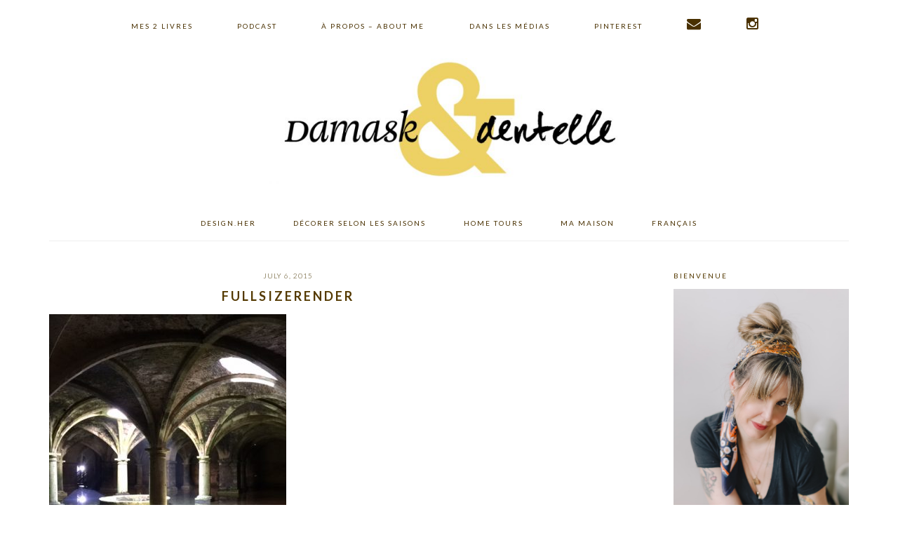

--- FILE ---
content_type: text/html; charset=UTF-8
request_url: https://damasketdentelle.com/index.php/2015/07/5-tips-before-you-shop-in-morocco/fullsizerender/
body_size: 50244
content:
<!DOCTYPE html>
<html lang="en-US">
<head >
<meta charset="UTF-8" />
<meta name="viewport" content="width=device-width, initial-scale=1" />
<meta name='robots' content='index, follow, max-image-preview:large, max-snippet:-1, max-video-preview:-1' />
	<style>img:is([sizes="auto" i], [sizes^="auto," i]) { contain-intrinsic-size: 3000px 1500px }</style>
	
			<style type="text/css">
				.slide-excerpt { width: 100%; }
				.slide-excerpt { bottom: 0; }
				.slide-excerpt { right: 0; }
				.flexslider { max-width: 900px; max-height: 400px; }
				.slide-image { max-height: 400px; }
			</style>
	<!-- This site is optimized with the Yoast SEO plugin v26.1.1 - https://yoast.com/wordpress/plugins/seo/ -->
	<title>FullSizeRender - Damask &amp; Dentelle</title>
	<link rel="canonical" href="https://damasketdentelle.com/2015/07/5-tips-before-you-shop-in-morocco/fullsizerender/" />
	<meta property="og:locale" content="en_US" />
	<meta property="og:type" content="article" />
	<meta property="og:title" content="FullSizeRender - Damask &amp; Dentelle" />
	<meta property="og:url" content="https://damasketdentelle.com/2015/07/5-tips-before-you-shop-in-morocco/fullsizerender/" />
	<meta property="og:site_name" content="Damask &amp; Dentelle" />
	<meta property="article:publisher" content="https://www.facebook.com/damasketdentelle" />
	<meta property="og:image" content="https://damasketdentelle.com/2015/07/5-tips-before-you-shop-in-morocco/fullsizerender" />
	<meta property="og:image:width" content="480" />
	<meta property="og:image:height" content="640" />
	<meta property="og:image:type" content="image/jpeg" />
	<script type="application/ld+json" class="yoast-schema-graph">{"@context":"https://schema.org","@graph":[{"@type":"WebPage","@id":"https://damasketdentelle.com/2015/07/5-tips-before-you-shop-in-morocco/fullsizerender/","url":"https://damasketdentelle.com/2015/07/5-tips-before-you-shop-in-morocco/fullsizerender/","name":"FullSizeRender - Damask &amp; Dentelle","isPartOf":{"@id":"https://damasketdentelle.com/#website"},"primaryImageOfPage":{"@id":"https://damasketdentelle.com/2015/07/5-tips-before-you-shop-in-morocco/fullsizerender/#primaryimage"},"image":{"@id":"https://damasketdentelle.com/2015/07/5-tips-before-you-shop-in-morocco/fullsizerender/#primaryimage"},"thumbnailUrl":"https://blog.damasketdentelle.com/wp-content/uploads/FullSizeRender.jpg","datePublished":"2015-07-06T11:41:27+00:00","breadcrumb":{"@id":"https://damasketdentelle.com/2015/07/5-tips-before-you-shop-in-morocco/fullsizerender/#breadcrumb"},"inLanguage":"en-US","potentialAction":[{"@type":"ReadAction","target":["https://damasketdentelle.com/2015/07/5-tips-before-you-shop-in-morocco/fullsizerender/"]}]},{"@type":"ImageObject","inLanguage":"en-US","@id":"https://damasketdentelle.com/2015/07/5-tips-before-you-shop-in-morocco/fullsizerender/#primaryimage","url":"https://blog.damasketdentelle.com/wp-content/uploads/FullSizeRender.jpg","contentUrl":"https://blog.damasketdentelle.com/wp-content/uploads/FullSizeRender.jpg"},{"@type":"BreadcrumbList","@id":"https://damasketdentelle.com/2015/07/5-tips-before-you-shop-in-morocco/fullsizerender/#breadcrumb","itemListElement":[{"@type":"ListItem","position":1,"name":"Home","item":"https://damasketdentelle.com/"},{"@type":"ListItem","position":2,"name":"5 Tips Before You Shop in Morocco","item":"https://damasketdentelle.com/index.php/2015/07/5-tips-before-you-shop-in-morocco/"},{"@type":"ListItem","position":3,"name":"FullSizeRender"}]},{"@type":"WebSite","@id":"https://damasketdentelle.com/#website","url":"https://damasketdentelle.com/","name":"Damask &amp; Dentelle","description":"Storytelling, Design and urban manifestos","potentialAction":[{"@type":"SearchAction","target":{"@type":"EntryPoint","urlTemplate":"https://damasketdentelle.com/?s={search_term_string}"},"query-input":{"@type":"PropertyValueSpecification","valueRequired":true,"valueName":"search_term_string"}}],"inLanguage":"en-US"}]}</script>
	<!-- / Yoast SEO plugin. -->


<script type='application/javascript'  id='pys-version-script'>console.log('PixelYourSite Free version 11.1.3');</script>
<link rel='dns-prefetch' href='//assets.pinterest.com' />
<link rel='dns-prefetch' href='//blog.damasketdentelle.com' />
<link rel='dns-prefetch' href='//www.dwin2.com' />
<link rel='dns-prefetch' href='//platform-api.sharethis.com' />
<link rel='dns-prefetch' href='//fonts.googleapis.com' />
<link rel='dns-prefetch' href='//netdna.bootstrapcdn.com' />
<link rel="alternate" type="application/rss+xml" title="Damask &amp; Dentelle &raquo; Feed" href="https://damasketdentelle.com/index.php/feed/" />
<link rel="alternate" type="application/rss+xml" title="Damask &amp; Dentelle &raquo; Comments Feed" href="https://damasketdentelle.com/index.php/comments/feed/" />
<link rel="alternate" type="application/rss+xml" title="Damask &amp; Dentelle &raquo; FullSizeRender Comments Feed" href="https://damasketdentelle.com/index.php/2015/07/5-tips-before-you-shop-in-morocco/fullsizerender/feed/" />
<script type="text/javascript">
/* <![CDATA[ */
window._wpemojiSettings = {"baseUrl":"https:\/\/s.w.org\/images\/core\/emoji\/16.0.1\/72x72\/","ext":".png","svgUrl":"https:\/\/s.w.org\/images\/core\/emoji\/16.0.1\/svg\/","svgExt":".svg","source":{"concatemoji":"https:\/\/blog.damasketdentelle.com\/wp-includes\/js\/wp-emoji-release.min.js?ver=6.8.3"}};
/*! This file is auto-generated */
!function(s,n){var o,i,e;function c(e){try{var t={supportTests:e,timestamp:(new Date).valueOf()};sessionStorage.setItem(o,JSON.stringify(t))}catch(e){}}function p(e,t,n){e.clearRect(0,0,e.canvas.width,e.canvas.height),e.fillText(t,0,0);var t=new Uint32Array(e.getImageData(0,0,e.canvas.width,e.canvas.height).data),a=(e.clearRect(0,0,e.canvas.width,e.canvas.height),e.fillText(n,0,0),new Uint32Array(e.getImageData(0,0,e.canvas.width,e.canvas.height).data));return t.every(function(e,t){return e===a[t]})}function u(e,t){e.clearRect(0,0,e.canvas.width,e.canvas.height),e.fillText(t,0,0);for(var n=e.getImageData(16,16,1,1),a=0;a<n.data.length;a++)if(0!==n.data[a])return!1;return!0}function f(e,t,n,a){switch(t){case"flag":return n(e,"\ud83c\udff3\ufe0f\u200d\u26a7\ufe0f","\ud83c\udff3\ufe0f\u200b\u26a7\ufe0f")?!1:!n(e,"\ud83c\udde8\ud83c\uddf6","\ud83c\udde8\u200b\ud83c\uddf6")&&!n(e,"\ud83c\udff4\udb40\udc67\udb40\udc62\udb40\udc65\udb40\udc6e\udb40\udc67\udb40\udc7f","\ud83c\udff4\u200b\udb40\udc67\u200b\udb40\udc62\u200b\udb40\udc65\u200b\udb40\udc6e\u200b\udb40\udc67\u200b\udb40\udc7f");case"emoji":return!a(e,"\ud83e\udedf")}return!1}function g(e,t,n,a){var r="undefined"!=typeof WorkerGlobalScope&&self instanceof WorkerGlobalScope?new OffscreenCanvas(300,150):s.createElement("canvas"),o=r.getContext("2d",{willReadFrequently:!0}),i=(o.textBaseline="top",o.font="600 32px Arial",{});return e.forEach(function(e){i[e]=t(o,e,n,a)}),i}function t(e){var t=s.createElement("script");t.src=e,t.defer=!0,s.head.appendChild(t)}"undefined"!=typeof Promise&&(o="wpEmojiSettingsSupports",i=["flag","emoji"],n.supports={everything:!0,everythingExceptFlag:!0},e=new Promise(function(e){s.addEventListener("DOMContentLoaded",e,{once:!0})}),new Promise(function(t){var n=function(){try{var e=JSON.parse(sessionStorage.getItem(o));if("object"==typeof e&&"number"==typeof e.timestamp&&(new Date).valueOf()<e.timestamp+604800&&"object"==typeof e.supportTests)return e.supportTests}catch(e){}return null}();if(!n){if("undefined"!=typeof Worker&&"undefined"!=typeof OffscreenCanvas&&"undefined"!=typeof URL&&URL.createObjectURL&&"undefined"!=typeof Blob)try{var e="postMessage("+g.toString()+"("+[JSON.stringify(i),f.toString(),p.toString(),u.toString()].join(",")+"));",a=new Blob([e],{type:"text/javascript"}),r=new Worker(URL.createObjectURL(a),{name:"wpTestEmojiSupports"});return void(r.onmessage=function(e){c(n=e.data),r.terminate(),t(n)})}catch(e){}c(n=g(i,f,p,u))}t(n)}).then(function(e){for(var t in e)n.supports[t]=e[t],n.supports.everything=n.supports.everything&&n.supports[t],"flag"!==t&&(n.supports.everythingExceptFlag=n.supports.everythingExceptFlag&&n.supports[t]);n.supports.everythingExceptFlag=n.supports.everythingExceptFlag&&!n.supports.flag,n.DOMReady=!1,n.readyCallback=function(){n.DOMReady=!0}}).then(function(){return e}).then(function(){var e;n.supports.everything||(n.readyCallback(),(e=n.source||{}).concatemoji?t(e.concatemoji):e.wpemoji&&e.twemoji&&(t(e.twemoji),t(e.wpemoji)))}))}((window,document),window._wpemojiSettings);
/* ]]> */
</script>
<link rel='stylesheet' id='pt-cv-public-style-css' href='https://blog.damasketdentelle.com/wp-content/plugins/content-views-query-and-display-post-page/public/assets/css/cv.css?ver=4.2' type='text/css' media='all' />
<link rel='stylesheet' id='brunch-pro-theme-css' href='https://blog.damasketdentelle.com/wp-content/themes/brunch-pro/style.css?ver=2.1.2' type='text/css' media='all' />
<style id='brunch-pro-theme-inline-css' type='text/css'>
.brunch-pro .site-header{background:#ffffff;}.entry-title, .entry-title a, h1.entry-title, .widgettitle, .recipe-index .widgettitle, .footer-widgets .widgettitle, .site-title a, .site-title a:hover, .site-title a:focus, .brunch-pro .simmer-embedded-recipe .simmer-recipe-title a{color:#543900;}.entry-meta, .entry-meta a, .site-footer, .brunch-pro .simmer-recipe-details{color:#493602;}a, .site-footer a:not(.button), .pagination-next:after, .pagination-previous:before{color:#e1b254;}.genesis-nav-menu > li > a{color:#493000;}.genesis-nav-menu > li > a:hover, .genesis-nav-menu > li > a:focus, .genesis-nav-menu > .current-menu-item > a{color:#e0a735;}.button, .button-secondary, button, input[type="button"], input[type="reset"], input[type="submit"], .enews-widget input[type="submit"], .brunch-pro .simmer-icon-print, .brunch-pro .simmer-icon-print a, div.gform_wrapper .gform_footer input[type="submit"], a.more-link, .more-from-category a{background:#e0a631;border-color:#604f1b;}.button:hover, .button:focus, .button-secondary:hover, .button-secondary:focus, button:hover, button:focus, input[type="button"]:hover, input[type="button"]:focus, input[type="reset"]:hover, input[type="reset"]:focus, input[type="submit"]:hover, input[type="submit"]:focus, .enews-widget input[type="submit"]:hover, .enews-widget input[type="submit"]:focus, .brunch-pro .simmer-icon-print:hover, .brunch-pro .simmer-icon-print:focus, .brunch-pro .simmer-icon-print a:hover, .brunch-pro .simmer-icon-print a:focus, div.gform_wrapper .gform_footer input[type="submit"]:hover, div.gform_wrapper .gform_footer input[type="submit"]:focus, a.more-link:hover, a.more-link:focus, .more-from-category a:hover, .more-from-category a:focus{border-color:#e0cb0d;color:#e0cb0d;}
</style>
<style id='wp-emoji-styles-inline-css' type='text/css'>

	img.wp-smiley, img.emoji {
		display: inline !important;
		border: none !important;
		box-shadow: none !important;
		height: 1em !important;
		width: 1em !important;
		margin: 0 0.07em !important;
		vertical-align: -0.1em !important;
		background: none !important;
		padding: 0 !important;
	}
</style>
<link rel='stylesheet' id='wp-block-library-css' href='https://blog.damasketdentelle.com/wp-includes/css/dist/block-library/style.min.css?ver=6.8.3' type='text/css' media='all' />
<style id='classic-theme-styles-inline-css' type='text/css'>
/*! This file is auto-generated */
.wp-block-button__link{color:#fff;background-color:#32373c;border-radius:9999px;box-shadow:none;text-decoration:none;padding:calc(.667em + 2px) calc(1.333em + 2px);font-size:1.125em}.wp-block-file__button{background:#32373c;color:#fff;text-decoration:none}
</style>
<style id='global-styles-inline-css' type='text/css'>
:root{--wp--preset--aspect-ratio--square: 1;--wp--preset--aspect-ratio--4-3: 4/3;--wp--preset--aspect-ratio--3-4: 3/4;--wp--preset--aspect-ratio--3-2: 3/2;--wp--preset--aspect-ratio--2-3: 2/3;--wp--preset--aspect-ratio--16-9: 16/9;--wp--preset--aspect-ratio--9-16: 9/16;--wp--preset--color--black: #000000;--wp--preset--color--cyan-bluish-gray: #abb8c3;--wp--preset--color--white: #ffffff;--wp--preset--color--pale-pink: #f78da7;--wp--preset--color--vivid-red: #cf2e2e;--wp--preset--color--luminous-vivid-orange: #ff6900;--wp--preset--color--luminous-vivid-amber: #fcb900;--wp--preset--color--light-green-cyan: #7bdcb5;--wp--preset--color--vivid-green-cyan: #00d084;--wp--preset--color--pale-cyan-blue: #8ed1fc;--wp--preset--color--vivid-cyan-blue: #0693e3;--wp--preset--color--vivid-purple: #9b51e0;--wp--preset--gradient--vivid-cyan-blue-to-vivid-purple: linear-gradient(135deg,rgba(6,147,227,1) 0%,rgb(155,81,224) 100%);--wp--preset--gradient--light-green-cyan-to-vivid-green-cyan: linear-gradient(135deg,rgb(122,220,180) 0%,rgb(0,208,130) 100%);--wp--preset--gradient--luminous-vivid-amber-to-luminous-vivid-orange: linear-gradient(135deg,rgba(252,185,0,1) 0%,rgba(255,105,0,1) 100%);--wp--preset--gradient--luminous-vivid-orange-to-vivid-red: linear-gradient(135deg,rgba(255,105,0,1) 0%,rgb(207,46,46) 100%);--wp--preset--gradient--very-light-gray-to-cyan-bluish-gray: linear-gradient(135deg,rgb(238,238,238) 0%,rgb(169,184,195) 100%);--wp--preset--gradient--cool-to-warm-spectrum: linear-gradient(135deg,rgb(74,234,220) 0%,rgb(151,120,209) 20%,rgb(207,42,186) 40%,rgb(238,44,130) 60%,rgb(251,105,98) 80%,rgb(254,248,76) 100%);--wp--preset--gradient--blush-light-purple: linear-gradient(135deg,rgb(255,206,236) 0%,rgb(152,150,240) 100%);--wp--preset--gradient--blush-bordeaux: linear-gradient(135deg,rgb(254,205,165) 0%,rgb(254,45,45) 50%,rgb(107,0,62) 100%);--wp--preset--gradient--luminous-dusk: linear-gradient(135deg,rgb(255,203,112) 0%,rgb(199,81,192) 50%,rgb(65,88,208) 100%);--wp--preset--gradient--pale-ocean: linear-gradient(135deg,rgb(255,245,203) 0%,rgb(182,227,212) 50%,rgb(51,167,181) 100%);--wp--preset--gradient--electric-grass: linear-gradient(135deg,rgb(202,248,128) 0%,rgb(113,206,126) 100%);--wp--preset--gradient--midnight: linear-gradient(135deg,rgb(2,3,129) 0%,rgb(40,116,252) 100%);--wp--preset--font-size--small: 13px;--wp--preset--font-size--medium: 20px;--wp--preset--font-size--large: 36px;--wp--preset--font-size--x-large: 42px;--wp--preset--spacing--20: 0.44rem;--wp--preset--spacing--30: 0.67rem;--wp--preset--spacing--40: 1rem;--wp--preset--spacing--50: 1.5rem;--wp--preset--spacing--60: 2.25rem;--wp--preset--spacing--70: 3.38rem;--wp--preset--spacing--80: 5.06rem;--wp--preset--shadow--natural: 6px 6px 9px rgba(0, 0, 0, 0.2);--wp--preset--shadow--deep: 12px 12px 50px rgba(0, 0, 0, 0.4);--wp--preset--shadow--sharp: 6px 6px 0px rgba(0, 0, 0, 0.2);--wp--preset--shadow--outlined: 6px 6px 0px -3px rgba(255, 255, 255, 1), 6px 6px rgba(0, 0, 0, 1);--wp--preset--shadow--crisp: 6px 6px 0px rgba(0, 0, 0, 1);}:where(.is-layout-flex){gap: 0.5em;}:where(.is-layout-grid){gap: 0.5em;}body .is-layout-flex{display: flex;}.is-layout-flex{flex-wrap: wrap;align-items: center;}.is-layout-flex > :is(*, div){margin: 0;}body .is-layout-grid{display: grid;}.is-layout-grid > :is(*, div){margin: 0;}:where(.wp-block-columns.is-layout-flex){gap: 2em;}:where(.wp-block-columns.is-layout-grid){gap: 2em;}:where(.wp-block-post-template.is-layout-flex){gap: 1.25em;}:where(.wp-block-post-template.is-layout-grid){gap: 1.25em;}.has-black-color{color: var(--wp--preset--color--black) !important;}.has-cyan-bluish-gray-color{color: var(--wp--preset--color--cyan-bluish-gray) !important;}.has-white-color{color: var(--wp--preset--color--white) !important;}.has-pale-pink-color{color: var(--wp--preset--color--pale-pink) !important;}.has-vivid-red-color{color: var(--wp--preset--color--vivid-red) !important;}.has-luminous-vivid-orange-color{color: var(--wp--preset--color--luminous-vivid-orange) !important;}.has-luminous-vivid-amber-color{color: var(--wp--preset--color--luminous-vivid-amber) !important;}.has-light-green-cyan-color{color: var(--wp--preset--color--light-green-cyan) !important;}.has-vivid-green-cyan-color{color: var(--wp--preset--color--vivid-green-cyan) !important;}.has-pale-cyan-blue-color{color: var(--wp--preset--color--pale-cyan-blue) !important;}.has-vivid-cyan-blue-color{color: var(--wp--preset--color--vivid-cyan-blue) !important;}.has-vivid-purple-color{color: var(--wp--preset--color--vivid-purple) !important;}.has-black-background-color{background-color: var(--wp--preset--color--black) !important;}.has-cyan-bluish-gray-background-color{background-color: var(--wp--preset--color--cyan-bluish-gray) !important;}.has-white-background-color{background-color: var(--wp--preset--color--white) !important;}.has-pale-pink-background-color{background-color: var(--wp--preset--color--pale-pink) !important;}.has-vivid-red-background-color{background-color: var(--wp--preset--color--vivid-red) !important;}.has-luminous-vivid-orange-background-color{background-color: var(--wp--preset--color--luminous-vivid-orange) !important;}.has-luminous-vivid-amber-background-color{background-color: var(--wp--preset--color--luminous-vivid-amber) !important;}.has-light-green-cyan-background-color{background-color: var(--wp--preset--color--light-green-cyan) !important;}.has-vivid-green-cyan-background-color{background-color: var(--wp--preset--color--vivid-green-cyan) !important;}.has-pale-cyan-blue-background-color{background-color: var(--wp--preset--color--pale-cyan-blue) !important;}.has-vivid-cyan-blue-background-color{background-color: var(--wp--preset--color--vivid-cyan-blue) !important;}.has-vivid-purple-background-color{background-color: var(--wp--preset--color--vivid-purple) !important;}.has-black-border-color{border-color: var(--wp--preset--color--black) !important;}.has-cyan-bluish-gray-border-color{border-color: var(--wp--preset--color--cyan-bluish-gray) !important;}.has-white-border-color{border-color: var(--wp--preset--color--white) !important;}.has-pale-pink-border-color{border-color: var(--wp--preset--color--pale-pink) !important;}.has-vivid-red-border-color{border-color: var(--wp--preset--color--vivid-red) !important;}.has-luminous-vivid-orange-border-color{border-color: var(--wp--preset--color--luminous-vivid-orange) !important;}.has-luminous-vivid-amber-border-color{border-color: var(--wp--preset--color--luminous-vivid-amber) !important;}.has-light-green-cyan-border-color{border-color: var(--wp--preset--color--light-green-cyan) !important;}.has-vivid-green-cyan-border-color{border-color: var(--wp--preset--color--vivid-green-cyan) !important;}.has-pale-cyan-blue-border-color{border-color: var(--wp--preset--color--pale-cyan-blue) !important;}.has-vivid-cyan-blue-border-color{border-color: var(--wp--preset--color--vivid-cyan-blue) !important;}.has-vivid-purple-border-color{border-color: var(--wp--preset--color--vivid-purple) !important;}.has-vivid-cyan-blue-to-vivid-purple-gradient-background{background: var(--wp--preset--gradient--vivid-cyan-blue-to-vivid-purple) !important;}.has-light-green-cyan-to-vivid-green-cyan-gradient-background{background: var(--wp--preset--gradient--light-green-cyan-to-vivid-green-cyan) !important;}.has-luminous-vivid-amber-to-luminous-vivid-orange-gradient-background{background: var(--wp--preset--gradient--luminous-vivid-amber-to-luminous-vivid-orange) !important;}.has-luminous-vivid-orange-to-vivid-red-gradient-background{background: var(--wp--preset--gradient--luminous-vivid-orange-to-vivid-red) !important;}.has-very-light-gray-to-cyan-bluish-gray-gradient-background{background: var(--wp--preset--gradient--very-light-gray-to-cyan-bluish-gray) !important;}.has-cool-to-warm-spectrum-gradient-background{background: var(--wp--preset--gradient--cool-to-warm-spectrum) !important;}.has-blush-light-purple-gradient-background{background: var(--wp--preset--gradient--blush-light-purple) !important;}.has-blush-bordeaux-gradient-background{background: var(--wp--preset--gradient--blush-bordeaux) !important;}.has-luminous-dusk-gradient-background{background: var(--wp--preset--gradient--luminous-dusk) !important;}.has-pale-ocean-gradient-background{background: var(--wp--preset--gradient--pale-ocean) !important;}.has-electric-grass-gradient-background{background: var(--wp--preset--gradient--electric-grass) !important;}.has-midnight-gradient-background{background: var(--wp--preset--gradient--midnight) !important;}.has-small-font-size{font-size: var(--wp--preset--font-size--small) !important;}.has-medium-font-size{font-size: var(--wp--preset--font-size--medium) !important;}.has-large-font-size{font-size: var(--wp--preset--font-size--large) !important;}.has-x-large-font-size{font-size: var(--wp--preset--font-size--x-large) !important;}
:where(.wp-block-post-template.is-layout-flex){gap: 1.25em;}:where(.wp-block-post-template.is-layout-grid){gap: 1.25em;}
:where(.wp-block-columns.is-layout-flex){gap: 2em;}:where(.wp-block-columns.is-layout-grid){gap: 2em;}
:root :where(.wp-block-pullquote){font-size: 1.5em;line-height: 1.6;}
</style>
<link rel='stylesheet' id='brunch-pro-google-fonts-css' href='//fonts.googleapis.com/css?family=Libre+Baskerville%3Aregular%2Citalic%2C700%7CLato%3Aregular%2Citalic%2C700%2C300%2C300italic%2C700italic%2C900%2C900italic%26subset%3Dlatin%2C&#038;ver=2.1.2' type='text/css' media='all' />
<link rel='stylesheet' id='simple-social-icons-font-css' href='https://blog.damasketdentelle.com/wp-content/plugins/simple-social-icons/css/style.css?ver=3.0.2' type='text/css' media='all' />
<link rel='stylesheet' id='fontawesome-css' href='//netdna.bootstrapcdn.com/font-awesome/3.2.1/css/font-awesome.min.css?ver=1.3.9' type='text/css' media='all' />
<!--[if IE 7]>
<link rel='stylesheet' id='fontawesome-ie-css' href='//netdna.bootstrapcdn.com/font-awesome/3.2.1/css/font-awesome-ie7.min.css?ver=1.3.9' type='text/css' media='all' />
<![endif]-->
<link rel='stylesheet' id='heart-this-css' href='https://blog.damasketdentelle.com/wp-content/plugins/heart-this/css/heart-this.min.css?ver=0.1.0' type='text/css' media='all' />
<link rel='stylesheet' id='slider_styles-css' href='https://blog.damasketdentelle.com/wp-content/plugins/genesis-responsive-slider/assets/style.css?ver=1.0.1' type='text/css' media='all' />
		<style>
			/* Accessible for screen readers but hidden from view */
			.fa-hidden { position:absolute; left:-10000px; top:auto; width:1px; height:1px; overflow:hidden; }
			.rtl .fa-hidden { left:10000px; }
			.fa-showtext { margin-right: 5px; }
		</style>
		<script type="text/javascript" src="https://blog.damasketdentelle.com/wp-includes/js/jquery/jquery.min.js?ver=3.7.1" id="jquery-core-js"></script>
<script type="text/javascript" src="https://blog.damasketdentelle.com/wp-includes/js/jquery/jquery-migrate.min.js?ver=3.4.1" id="jquery-migrate-js"></script>
<script type="text/javascript" src="https://blog.damasketdentelle.com/wp-content/plugins/tiny-carousel-horizontal-slider/inc/jquery.tinycarousel.js?ver=6.8.3" id="jquery.tinycarousel.min-js"></script>
<script type="text/javascript" src="//platform-api.sharethis.com/js/sharethis.js#source=googleanalytics-wordpress#product=ga&amp;property=5ee43c21512bfe0012999833" id="googleanalytics-platform-sharethis-js"></script>
<script type="text/javascript" src="https://blog.damasketdentelle.com/wp-content/plugins/pixelyoursite/dist/scripts/jquery.bind-first-0.2.3.min.js?ver=6.8.3" id="jquery-bind-first-js"></script>
<script type="text/javascript" src="https://blog.damasketdentelle.com/wp-content/plugins/pixelyoursite/dist/scripts/js.cookie-2.1.3.min.js?ver=2.1.3" id="js-cookie-pys-js"></script>
<script type="text/javascript" src="https://blog.damasketdentelle.com/wp-content/plugins/pixelyoursite/dist/scripts/tld.min.js?ver=2.3.1" id="js-tld-js"></script>
<script type="text/javascript" id="pys-js-extra">
/* <![CDATA[ */
var pysOptions = {"staticEvents":[],"dynamicEvents":[],"triggerEvents":[],"triggerEventTypes":[],"debug":"","siteUrl":"https:\/\/blog.damasketdentelle.com","ajaxUrl":"https:\/\/blog.damasketdentelle.com\/wp-admin\/admin-ajax.php","ajax_event":"63c265b575","enable_remove_download_url_param":"1","cookie_duration":"7","last_visit_duration":"60","enable_success_send_form":"","ajaxForServerEvent":"1","ajaxForServerStaticEvent":"1","useSendBeacon":"1","send_external_id":"1","external_id_expire":"180","track_cookie_for_subdomains":"1","google_consent_mode":"1","gdpr":{"ajax_enabled":false,"all_disabled_by_api":false,"facebook_disabled_by_api":false,"analytics_disabled_by_api":false,"google_ads_disabled_by_api":false,"pinterest_disabled_by_api":false,"bing_disabled_by_api":false,"externalID_disabled_by_api":false,"facebook_prior_consent_enabled":true,"analytics_prior_consent_enabled":true,"google_ads_prior_consent_enabled":null,"pinterest_prior_consent_enabled":true,"bing_prior_consent_enabled":true,"cookiebot_integration_enabled":false,"cookiebot_facebook_consent_category":"marketing","cookiebot_analytics_consent_category":"statistics","cookiebot_tiktok_consent_category":"marketing","cookiebot_google_ads_consent_category":"marketing","cookiebot_pinterest_consent_category":"marketing","cookiebot_bing_consent_category":"marketing","consent_magic_integration_enabled":false,"real_cookie_banner_integration_enabled":false,"cookie_notice_integration_enabled":false,"cookie_law_info_integration_enabled":false,"analytics_storage":{"enabled":true,"value":"granted","filter":false},"ad_storage":{"enabled":true,"value":"granted","filter":false},"ad_user_data":{"enabled":true,"value":"granted","filter":false},"ad_personalization":{"enabled":true,"value":"granted","filter":false}},"cookie":{"disabled_all_cookie":false,"disabled_start_session_cookie":false,"disabled_advanced_form_data_cookie":false,"disabled_landing_page_cookie":false,"disabled_first_visit_cookie":false,"disabled_trafficsource_cookie":false,"disabled_utmTerms_cookie":false,"disabled_utmId_cookie":false},"tracking_analytics":{"TrafficSource":"direct","TrafficLanding":"undefined","TrafficUtms":[],"TrafficUtmsId":[]},"GATags":{"ga_datalayer_type":"default","ga_datalayer_name":"dataLayerPYS"},"woo":{"enabled":false},"edd":{"enabled":false},"cache_bypass":"1768420156"};
/* ]]> */
</script>
<script type="text/javascript" src="https://blog.damasketdentelle.com/wp-content/plugins/pixelyoursite/dist/scripts/public.js?ver=11.1.3" id="pys-js"></script>
<link rel="https://api.w.org/" href="https://damasketdentelle.com/index.php/wp-json/" /><link rel="alternate" title="JSON" type="application/json" href="https://damasketdentelle.com/index.php/wp-json/wp/v2/media/15115" /><link rel="EditURI" type="application/rsd+xml" title="RSD" href="https://blog.damasketdentelle.com/xmlrpc.php?rsd" />
<meta name="generator" content="WordPress 6.8.3" />
<link rel='shortlink' href='https://damasketdentelle.com/?p=15115' />
<link rel="alternate" title="oEmbed (JSON)" type="application/json+oembed" href="https://damasketdentelle.com/index.php/wp-json/oembed/1.0/embed?url=https%3A%2F%2Fdamasketdentelle.com%2Findex.php%2F2015%2F07%2F5-tips-before-you-shop-in-morocco%2Ffullsizerender%2F" />
<link rel="alternate" title="oEmbed (XML)" type="text/xml+oembed" href="https://damasketdentelle.com/index.php/wp-json/oembed/1.0/embed?url=https%3A%2F%2Fdamasketdentelle.com%2Findex.php%2F2015%2F07%2F5-tips-before-you-shop-in-morocco%2Ffullsizerender%2F&#038;format=xml" />
<link rel="pingback" href="https://blog.damasketdentelle.com/xmlrpc.php" />
<meta name="p:domain_verify" content="55f449c36bfefd2232aeb28582279475”/> 

<script>window.nastygoat = {aid:"7gqcQgrqEfa0XCjlsNy7dT9xktULqai7C409oc-3m-Xt",pid:"bzIiKfITqi2oubuH8fy0k9d4hnyuqZF1C4h5xvmGPPX8"};</script>
<script type="text/javascript" src="//assets.rewardstyle.com/scriptmanager/rs-script-manager.js"></script><style type="text/css">.site-title a { background: url(https://blog.damasketdentelle.com/wp-content/uploads/cropped-DD-LOGO.jpg) no-repeat !important; }</style>
<script>
(function() {
	(function (i, s, o, g, r, a, m) {
		i['GoogleAnalyticsObject'] = r;
		i[r] = i[r] || function () {
				(i[r].q = i[r].q || []).push(arguments)
			}, i[r].l = 1 * new Date();
		a = s.createElement(o),
			m = s.getElementsByTagName(o)[0];
		a.async = 1;
		a.src = g;
		m.parentNode.insertBefore(a, m)
	})(window, document, 'script', 'https://google-analytics.com/analytics.js', 'ga');

	ga('create', 'UA-11343132-1', 'auto');
			ga('send', 'pageview');
	})();
</script>
<script type='application/javascript' id='pys-config-warning-script'>console.warn('PixelYourSite: no pixel configured.');</script>
<link rel="icon" href="https://blog.damasketdentelle.com/wp-content/uploads/cropped-Logo-sans-titre-1-32x32.jpg" sizes="32x32" />
<link rel="icon" href="https://blog.damasketdentelle.com/wp-content/uploads/cropped-Logo-sans-titre-1-192x192.jpg" sizes="192x192" />
<link rel="apple-touch-icon" href="https://blog.damasketdentelle.com/wp-content/uploads/cropped-Logo-sans-titre-1-180x180.jpg" />
<meta name="msapplication-TileImage" content="https://blog.damasketdentelle.com/wp-content/uploads/cropped-Logo-sans-titre-1-270x270.jpg" />
		<style type="text/css" id="wp-custom-css">
			/*
You can add your own CSS here.

Click the help icon above to learn more.
*/
.header-image .site-title > a {
    background-size: contain !important;
    display: block;
    height: 180px;
    margin: 0 auto;
    max-width: 520px;
    text-indent: -9999px;
}
.site-title {
    font-size: 47px;
    font-weight: 300;
    letter-spacing: 4px;
    line-height: 0.8;
    margin: 0;
    text-transform: uppercase;
}

a.more-link, .more-from-category a {
	padding: 5px 15px;
	font-size: 11px;
	background: #706a6c none repeat scroll 0 0;
	border: 1px solid #706a6c;
}

ul#menu-main-menu {
	list-style: none;
	float: left;
	display: block;

}
ul#menu-main-menu li {
	display: inline-block;
	margin:0 10px 0 0;
	padding: 4px 0;
}
.before-header .widget {
    margin: 0 auto;
    padding: 20px 0;
    text-align: center;
}
section#text-23 {
	max-width: 400px;
}

section#text-23 img {
	width: 28px;
}











		</style>
		</head>
<body class="attachment wp-singular attachment-template-default single single-attachment postid-15115 attachmentid-15115 attachment-jpeg wp-theme-genesis wp-child-theme-brunch-pro metaslider-plugin custom-header header-image header-full-width content-sidebar genesis-breadcrumbs-hidden genesis-footer-widgets-hidden brunch-pro"><div class="site-container"><ul class="genesis-skip-link"><li><a href="#genesis-nav-primary" class="screen-reader-shortcut"> Skip to primary navigation</a></li><li><a href="#genesis-content" class="screen-reader-shortcut"> Skip to main content</a></li><li><a href="#genesis-sidebar-primary" class="screen-reader-shortcut"> Skip to primary sidebar</a></li></ul><nav class="nav-primary" aria-label="Main" id="genesis-nav-primary"><div class="wrap"><ul id="menu-main-menu" class="menu genesis-nav-menu menu-primary"><li id="menu-item-25326" class="menu-item menu-item-type-custom menu-item-object-custom menu-item-25326"><a href="https://www.indigo.ca/en-ca/search?q=vanessa+sicotte&#038;search-button=&#038;lang=en_CA"><span >Mes 2 livres</span></a></li>
<li id="menu-item-26800" class="menu-item menu-item-type-post_type menu-item-object-page menu-item-26800"><a href="https://damasketdentelle.com/index.php/deco-therapie-le-podcast/"><span >Podcast</span></a></li>
<li id="menu-item-15339" class="menu-item menu-item-type-custom menu-item-object-custom menu-item-15339"><a href="http://damasketdentelle.com/index.php/about/"><span >À propos &#8211; About Me</span></a></li>
<li id="menu-item-27350" class="menu-item menu-item-type-post_type menu-item-object-page menu-item-27350"><a href="https://damasketdentelle.com/index.php/dans-les-medias/"><span >Dans les médias</span></a></li>
<li id="menu-item-25294" class="menu-item menu-item-type-custom menu-item-object-custom menu-item-25294"><a href="https://www.pinterest.ca/damask_dentelle"><span >Pinterest</span></a></li>
<li id="menu-item-25292" class="menu-item menu-item-type-custom menu-item-object-custom social-icon envelope menu-item-25292"><a href="mailto:info@damasketdentelle.com" title="Reader request | Demande du site"><span ><i class='icon-2x icon-envelope '></i><span class='fa-hidden'>Say Hi!</span></span></a></li>
<li id="menu-item-25293" class="menu-item menu-item-type-custom menu-item-object-custom social-icon instagram menu-item-25293"><a href="https://www.instagram.com/damask_dentelle/"><span ><i class='icon-2x icon-instagram '></i><span class='fa-hidden'>Instagram</span></span></a></li>
</ul></div></nav><header class="site-header"><div class="wrap"><div class="title-area"><p class="site-title"><a href="https://damasketdentelle.com/">Damask &amp; Dentelle</a></p><p class="site-description">Storytelling, Design and urban manifestos</p></div></div></header><nav class="nav-secondary" aria-label="Secondary"><div class="wrap"><ul id="menu-blog-second-menu" class="menu genesis-nav-menu menu-secondary"><li id="menu-item-27603" class="menu-item menu-item-type-taxonomy menu-item-object-category menu-item-27603"><a href="https://damasketdentelle.com/index.php/category/design-her/"><span >Design.HER</span></a></li>
<li id="menu-item-19820" class="menu-item menu-item-type-taxonomy menu-item-object-category menu-item-has-children menu-item-19820"><a href="https://damasketdentelle.com/index.php/category/seasons-of-holidays/"><span >Décorer selon les saisons</span></a>
<ul class="sub-menu">
	<li id="menu-item-19822" class="menu-item menu-item-type-taxonomy menu-item-object-category menu-item-19822"><a href="https://damasketdentelle.com/index.php/category/seasons-of-holidays/spring-decoration/"><span >Printemps</span></a></li>
	<li id="menu-item-19823" class="menu-item menu-item-type-taxonomy menu-item-object-category menu-item-19823"><a href="https://damasketdentelle.com/index.php/category/seasons-of-holidays/summer-2/"><span >Été</span></a></li>
	<li id="menu-item-19821" class="menu-item menu-item-type-taxonomy menu-item-object-category menu-item-19821"><a href="https://damasketdentelle.com/index.php/category/seasons-of-holidays/fall-2/"><span >Automne</span></a></li>
	<li id="menu-item-19824" class="menu-item menu-item-type-taxonomy menu-item-object-category menu-item-19824"><a href="https://damasketdentelle.com/index.php/category/seasons-of-holidays/winter-2/"><span >Hiver</span></a></li>
</ul>
</li>
<li id="menu-item-19806" class="menu-item menu-item-type-taxonomy menu-item-object-category menu-item-19806"><a href="https://damasketdentelle.com/index.php/category/interieurs/home-tour/"><span >Home Tours</span></a></li>
<li id="menu-item-19807" class="menu-item menu-item-type-taxonomy menu-item-object-category menu-item-19807"><a href="https://damasketdentelle.com/index.php/category/interieurs/tranche-de-vie/"><span >Ma maison</span></a></li>
<li id="menu-item-22062" class="menu-item menu-item-type-taxonomy menu-item-object-category menu-item-22062"><a href="https://damasketdentelle.com/index.php/category/francais/"><span >Français</span></a></li>
</ul></div></nav><div class="site-inner"><div class="content-sidebar-wrap"><main class="content" id="genesis-content"><p class="entry-meta"><time class="entry-time">July 6, 2015</time> </p><article class="post-15115 attachment type-attachment status-inherit entry" aria-label="FullSizeRender"><header class="entry-header"><h1 class="entry-title">FullSizeRender</h1>
</header><div class="entry-content"><p class="attachment"><a href='https://blog.damasketdentelle.com/wp-content/uploads/FullSizeRender.jpg'><img decoding="async" width="338" height="450" src="https://blog.damasketdentelle.com/wp-content/uploads/FullSizeRender-338x450.jpg" class="attachment-medium size-medium" alt="" srcset="https://blog.damasketdentelle.com/wp-content/uploads/FullSizeRender-338x450.jpg 338w, https://blog.damasketdentelle.com/wp-content/uploads/FullSizeRender.jpg 480w" sizes="(max-width: 338px) 100vw, 338px" /></a></p>
</div><footer class="entry-footer"></footer></article><h2 class="screen-reader-text">Reader Interactions</h2>	<div id="respond" class="comment-respond">
		<h3 id="reply-title" class="comment-reply-title">Leave a Reply <small><a rel="nofollow" id="cancel-comment-reply-link" href="/index.php/2015/07/5-tips-before-you-shop-in-morocco/fullsizerender/#respond" style="display:none;">Cancel reply</a></small></h3><form action="https://blog.damasketdentelle.com/wp-comments-post.php" method="post" id="commentform" class="comment-form"><p class="comment-notes"><span id="email-notes">Your email address will not be published.</span> <span class="required-field-message">Required fields are marked <span class="required">*</span></span></p><p class="comment-form-comment"><label for="comment">Comment <span class="required">*</span></label> <textarea id="comment" name="comment" cols="45" rows="8" maxlength="65525" required></textarea></p><p class="comment-form-author"><label for="author">Name <span class="required">*</span></label> <input id="author" name="author" type="text" value="" size="30" maxlength="245" autocomplete="name" required /></p>
<p class="comment-form-email"><label for="email">Email <span class="required">*</span></label> <input id="email" name="email" type="email" value="" size="30" maxlength="100" aria-describedby="email-notes" autocomplete="email" required /></p>
<p class="comment-form-url"><label for="url">Website</label> <input id="url" name="url" type="url" value="" size="30" maxlength="200" autocomplete="url" /></p>
<p class="form-submit"><input name="submit" type="submit" id="submit" class="submit" value="Post Comment" /> <input type='hidden' name='comment_post_ID' value='15115' id='comment_post_ID' />
<input type='hidden' name='comment_parent' id='comment_parent' value='0' />
</p><input type="hidden" name="78a55c8988ba8e6727aab7cbfb9e5220" value="78a55c8988ba8e6727aab7cbfb9e5220"/><p id="gasp_p" style="clear:both;"></p><script type="text/javascript">
        //v1.5.1
        var gasp_p = document.getElementById("gasp_p");
        var gasp_cb = document.createElement("input");
        var gasp_text = document.createTextNode(" Confirm you are NOT a spammer");
        gasp_cb.type = "checkbox";
        gasp_cb.id = "cl_check_738";
        gasp_cb.name = "cl_check_738";

        var gasp_label = document.createElement("label");
        gasp_p.appendChild(gasp_label);
        gasp_label.appendChild(gasp_cb);
        gasp_label.appendChild(gasp_text);
        var frm = gasp_cb.form;
        frm.onsubmit = gasp_it;
        function gasp_it(){
        if(gasp_cb.checked != true){
        alert("Please check the box to confirm that you are NOT a spammer");
        return false;
        }
        return true;
        }
        </script>
        <noscript>you MUST enable javascript to be able to comment</noscript>
        <input type="hidden" id="gasp_email" name="gasp_email" value="" /><p style="display: none;"><input type="hidden" id="akismet_comment_nonce" name="akismet_comment_nonce" value="659e0ed781" /></p><p style="display: none !important;" class="akismet-fields-container" data-prefix="ak_"><label>&#916;<textarea name="ak_hp_textarea" cols="45" rows="8" maxlength="100"></textarea></label><input type="hidden" id="ak_js_1" name="ak_js" value="42"/><script>document.getElementById( "ak_js_1" ).setAttribute( "value", ( new Date() ).getTime() );</script></p></form>	</div><!-- #respond -->
	</main><aside class="sidebar sidebar-primary widget-area" role="complementary" aria-label="Primary Sidebar" id="genesis-sidebar-primary"><h2 class="genesis-sidebar-title screen-reader-text">Primary Sidebar</h2><section id="text-3" class="widget widget_text"><div class="widget-wrap"><h3 class="widgettitle widget-title">Bienvenue</h3>
			<div class="textwidget"><p><img src="https://blog.damasketdentelle.com/wp-content/uploads/IMG_4015.jpg" nopin="nopin" alt="Vanessa Sicotte" Title="Vanessa Sicotte"/ style="width:260px;"> </p>
<p>Hello I am Vanessa Sicotte. Welcome to what has been my online home since 2009. I am an an art historian, author, a speaker, podcaster, blogger, student but most of all, I am a storyteller. </p>
<p>After 14 years of sharing inspirations and all things decor, I am now refocusing this platform's mission to include urban stories and manifestos. </p>
<p>J'écris en anglais et aussi la belle langue de Molière.</p>
</div>
		</div></section>
<section id="search-4" class="widget widget_search"><div class="widget-wrap"><form class="search-form" method="get" action="https://damasketdentelle.com/" role="search"><label class="search-form-label screen-reader-text" for="searchform-1">Search this website</label><input class="search-form-input" type="search" name="s" id="searchform-1" placeholder="Search this website"><input class="search-form-submit" type="submit" value="Search"><meta content="https://damasketdentelle.com/?s={s}"></form></div></section>
<section id="categories-3" class="widget widget_categories"><div class="widget-wrap"><h3 class="widgettitle widget-title">Categories</h3>
<form action="https://damasketdentelle.com" method="get"><label class="screen-reader-text" for="cat">Categories</label><select  name='cat' id='cat' class='postform'>
	<option value='-1'>Select Category</option>
	<option class="level-0" value="4465">Architecture&nbsp;&nbsp;(2)</option>
	<option class="level-0" value="3480">Boutiques déco&nbsp;&nbsp;(12)</option>
	<option class="level-0" value="86">Conseils déco&nbsp;&nbsp;(54)</option>
	<option class="level-0" value="618">Décorer selon les saisons&nbsp;&nbsp;(126)</option>
	<option class="level-1" value="616">&nbsp;&nbsp;&nbsp;Automne&nbsp;&nbsp;(18)</option>
	<option class="level-2" value="110">&nbsp;&nbsp;&nbsp;&nbsp;&nbsp;&nbsp;Halloween&nbsp;&nbsp;(1)</option>
	<option class="level-2" value="624">&nbsp;&nbsp;&nbsp;&nbsp;&nbsp;&nbsp;Retour à l&#8217;école&nbsp;&nbsp;(9)</option>
	<option class="level-2" value="347">&nbsp;&nbsp;&nbsp;&nbsp;&nbsp;&nbsp;Thanksgiving&nbsp;&nbsp;(4)</option>
	<option class="level-1" value="615">&nbsp;&nbsp;&nbsp;Été&nbsp;&nbsp;(25)</option>
	<option class="level-2" value="623">&nbsp;&nbsp;&nbsp;&nbsp;&nbsp;&nbsp;Vancances&nbsp;&nbsp;(8)</option>
	<option class="level-1" value="617">&nbsp;&nbsp;&nbsp;Hiver&nbsp;&nbsp;(46)</option>
	<option class="level-2" value="124">&nbsp;&nbsp;&nbsp;&nbsp;&nbsp;&nbsp;Noël&nbsp;&nbsp;(33)</option>
	<option class="level-2" value="1776">&nbsp;&nbsp;&nbsp;&nbsp;&nbsp;&nbsp;Nouvel an&nbsp;&nbsp;(2)</option>
	<option class="level-2" value="613">&nbsp;&nbsp;&nbsp;&nbsp;&nbsp;&nbsp;St-Valentin&nbsp;&nbsp;(5)</option>
	<option class="level-1" value="614">&nbsp;&nbsp;&nbsp;Printemps&nbsp;&nbsp;(37)</option>
	<option class="level-2" value="622">&nbsp;&nbsp;&nbsp;&nbsp;&nbsp;&nbsp;Pâques&nbsp;&nbsp;(5)</option>
	<option class="level-0" value="4510">Design.HER&nbsp;&nbsp;(6)</option>
	<option class="level-0" value="2100">DIY&nbsp;&nbsp;(18)</option>
	<option class="level-0" value="3431">English&nbsp;&nbsp;(30)</option>
	<option class="level-0" value="1122">évènements&nbsp;&nbsp;(25)</option>
	<option class="level-0" value="3432">Français&nbsp;&nbsp;(181)</option>
	<option class="level-0" value="3030">Free Desktop Wallpaper&nbsp;&nbsp;(4)</option>
	<option class="level-0" value="2548">Instagram Lovers&nbsp;&nbsp;(5)</option>
	<option class="level-0" value="2099">Intérieurs&nbsp;&nbsp;(157)</option>
	<option class="level-1" value="606">&nbsp;&nbsp;&nbsp;Home Tour&nbsp;&nbsp;(22)</option>
	<option class="level-1" value="97">&nbsp;&nbsp;&nbsp;inspirations&nbsp;&nbsp;(28)</option>
	<option class="level-1" value="4487">&nbsp;&nbsp;&nbsp;Pensée verte: idées écolo&nbsp;&nbsp;(3)</option>
	<option class="level-1" value="66">&nbsp;&nbsp;&nbsp;Tendances&nbsp;&nbsp;(21)</option>
	<option class="level-1" value="75">&nbsp;&nbsp;&nbsp;Tranche de vie&nbsp;&nbsp;(70)</option>
	<option class="level-2" value="1991">&nbsp;&nbsp;&nbsp;&nbsp;&nbsp;&nbsp;D&amp;D Travels&nbsp;&nbsp;(7)</option>
	<option class="level-2" value="1254">&nbsp;&nbsp;&nbsp;&nbsp;&nbsp;&nbsp;Forever House&nbsp;&nbsp;(44)</option>
	<option class="level-0" value="1429">Life&#8217;s Small Pleasures&nbsp;&nbsp;(8)</option>
	<option class="level-0" value="4395">Manifeste Urbain&nbsp;&nbsp;(3)</option>
	<option class="level-0" value="1654">Monday Musing&nbsp;&nbsp;(5)</option>
	<option class="level-0" value="2944">Office Tour&nbsp;&nbsp;(2)</option>
	<option class="level-0" value="2131">Recevoir&nbsp;&nbsp;(8)</option>
	<option class="level-0" value="790">Sauvez les Meubles&nbsp;&nbsp;(10)</option>
	<option class="level-0" value="870">Shopping&nbsp;&nbsp;(49)</option>
	<option class="level-0" value="128">Top 5&nbsp;&nbsp;(45)</option>
</select>
</form><script type="text/javascript">
/* <![CDATA[ */

(function() {
	var dropdown = document.getElementById( "cat" );
	function onCatChange() {
		if ( dropdown.options[ dropdown.selectedIndex ].value > 0 ) {
			dropdown.parentNode.submit();
		}
	}
	dropdown.onchange = onCatChange;
})();

/* ]]> */
</script>
</div></section>
<section id="text-33" class="widget widget_text"><div class="widget-wrap"><h3 class="widgettitle widget-title">PODCAST</h3>
			<div class="textwidget"><p><a href="https://damasketdentelle.com/index.php/deco-therapie-le-podcast/"><img decoding="async" src="https://blog.damasketdentelle.com/wp-content/uploads/98336F0C-948E-4CED-B46F-A0DF6D8B4059.jpg" /></a></p>
</div>
		</div></section>
<section id="text-10" class="widget widget_text"><div class="widget-wrap">			<div class="textwidget"><a href="http://www.vanessasicotte.com" target="_blank"><img src="http://blog.damasketdentelle.com/wp-content/uploads/vanessa_sicotte_website.jpg" /></a></div>
		</div></section>
<section id="text-30" class="widget widget_text"><div class="widget-wrap">			<div class="textwidget"><p><a href="https://sparpedia.ch/fr/toplists/les-meilleurs-blogs-diy-de-2019/" title="Les Meilleurs Blogs DIY de 2019"><img decoding="async" src="https://sparpedia.ch/fr/wp-content/uploads/sites/2/2019/10/340x240-1-Les-Meilleurs-Blogs-DIY-de-2019.png" alt="Les Meilleurs Blogs DIY de 2019"></a></p>
</div>
		</div></section>
</aside></div></div><footer class="site-footer"><div class="wrap">Copyright &#x000A9;&nbsp;2026 Damask &amp; Dentelle - All rights reserved  - <a href="https://rablab.ca">Web Marketing par Rablab</a></div></footer></div><script type="speculationrules">
{"prefetch":[{"source":"document","where":{"and":[{"href_matches":"\/*"},{"not":{"href_matches":["\/wp-*.php","\/wp-admin\/*","\/wp-content\/uploads\/*","\/wp-content\/*","\/wp-content\/plugins\/*","\/wp-content\/themes\/brunch-pro\/*","\/wp-content\/themes\/genesis\/*","\/*\\?(.+)"]}},{"not":{"selector_matches":"a[rel~=\"nofollow\"]"}},{"not":{"selector_matches":".no-prefetch, .no-prefetch a"}}]},"eagerness":"conservative"}]}
</script>
<span id="bruteprotect_uptime_check_string" style="display:none;">7ads6x98y</span><script type='text/javascript'>jQuery(document).ready(function($) {$(".flexslider").flexslider({controlsContainer: "#genesis-responsive-slider",animation: "slide",directionNav: 1,controlNav: 0,animationDuration: 800,slideshowSpeed: 4000    });  });</script><style type="text/css" media="screen"></style><script type="text/javascript" src="//assets.pinterest.com/js/pinit.js&#039; async data-pin-hover=&#039;true&#039; data-pin-shape=&#039;rectangle&#039; data-pin-color=&#039;red&#039; data-pin-lang=&#039;eng" id="pinit-js-js"></script>
<script type="text/javascript" id="pt-cv-content-views-script-js-extra">
/* <![CDATA[ */
var PT_CV_PUBLIC = {"_prefix":"pt-cv-","page_to_show":"5","_nonce":"8737c9740c","is_admin":"","is_mobile":"","ajaxurl":"https:\/\/blog.damasketdentelle.com\/wp-admin\/admin-ajax.php","lang":"","loading_image_src":"data:image\/gif;base64,R0lGODlhDwAPALMPAMrKygwMDJOTkz09PZWVla+vr3p6euTk5M7OzuXl5TMzMwAAAJmZmWZmZszMzP\/\/\/yH\/[base64]\/wyVlamTi3nSdgwFNdhEJgTJoNyoB9ISYoQmdjiZPcj7EYCAeCF1gEDo4Dz2eIAAAh+QQFCgAPACwCAAAADQANAAAEM\/DJBxiYeLKdX3IJZT1FU0iIg2RNKx3OkZVnZ98ToRD4MyiDnkAh6BkNC0MvsAj0kMpHBAAh+QQFCgAPACwGAAAACQAPAAAEMDC59KpFDll73HkAA2wVY5KgiK5b0RRoI6MuzG6EQqCDMlSGheEhUAgqgUUAFRySIgAh+QQFCgAPACwCAAIADQANAAAEM\/DJKZNLND\/[base64]"};
var PT_CV_PAGINATION = {"first":"\u00ab","prev":"\u2039","next":"\u203a","last":"\u00bb","goto_first":"Go to first page","goto_prev":"Go to previous page","goto_next":"Go to next page","goto_last":"Go to last page","current_page":"Current page is","goto_page":"Go to page"};
/* ]]> */
</script>
<script type="text/javascript" src="https://blog.damasketdentelle.com/wp-content/plugins/content-views-query-and-display-post-page/public/assets/js/cv.js?ver=4.2" id="pt-cv-content-views-script-js"></script>
<script type="text/javascript" src="https://www.dwin2.com/pub.222261.min.js?ver=6.8.3" id="convert-a-link-js"></script>
<script type="text/javascript" src="https://blog.damasketdentelle.com/wp-includes/js/comment-reply.min.js?ver=6.8.3" id="comment-reply-js" async="async" data-wp-strategy="async"></script>
<script type="text/javascript" src="https://blog.damasketdentelle.com/wp-content/themes/genesis/lib/js/skip-links.min.js?ver=3.6.0" id="skip-links-js"></script>
<script type="text/javascript" src="https://blog.damasketdentelle.com/wp-content/themes/brunch-pro/js/general.js?ver=2.1.2" id="brunch-pro-general-js"></script>
<script type="text/javascript" src="https://blog.damasketdentelle.com/wp-content/plugins/genesis-responsive-slider/assets/js/jquery.flexslider.js?ver=1.0.1" id="flexslider-js"></script>
<script type="text/javascript" id="heart-this-js-extra">
/* <![CDATA[ */
var heartThis = {"ajaxURL":"https:\/\/blog.damasketdentelle.com\/wp-admin\/admin-ajax.php","ajaxNonce":"fb85a0d3b2"};
/* ]]> */
</script>
<script type="text/javascript" src="https://blog.damasketdentelle.com/wp-content/plugins/heart-this/js/heartThis.pkgd.min.js?ver=0.1.0" id="heart-this-js"></script>
<script defer type="text/javascript" src="https://blog.damasketdentelle.com/wp-content/plugins/akismet/_inc/akismet-frontend.js?ver=1760318021" id="akismet-frontend-js"></script>
</body></html>
